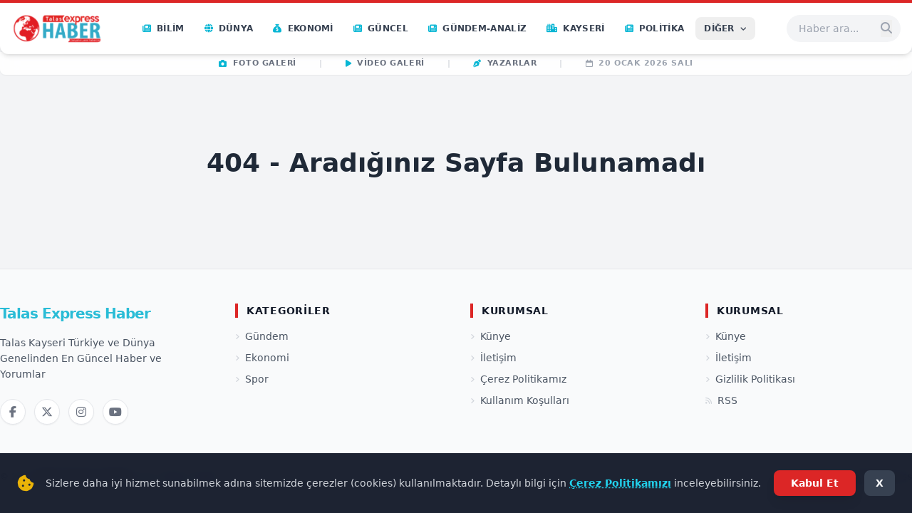

--- FILE ---
content_type: text/html; charset=UTF-8
request_url: https://talasexpresshaber.com/sayfa/kunye-1
body_size: 6393
content:
<!DOCTYPE html>
<html lang="tr">
<head>
    <meta charset="UTF-8">
    <meta name="viewport" content="width=device-width, initial-scale=1.0">
    <title>Talas Express Haber</title>
    
    <meta property="og:type" content="website">
    <meta property="og:title" content="Talas Express Haber">
    <meta property="og:description" content="Talas Kayseri Türkiye ve Dünya Genelinden En Güncel Haber ve Yorumlar">
    <meta property="og:url" content="https://talasexpresshaber.com/sayfa/kunye-1">
    <meta property="og:image" content="https://www.talasexpresshaber.com/uploads/site/687ce6f5257cc-inbefore-logo.png">
    
        <link rel="icon" href="https://www.talasexpresshaber.com/uploads/site/687cfc690abfe-fav.png">
        
    <link rel="preconnect" href="https://fonts.googleapis.com">
    <link rel="preconnect" href="https://fonts.gstatic.com" crossorigin>
    <link href="https://fonts.googleapis.com/css2?family=Inter:wght@400;500;600;700;800;900&display=swap" rel="stylesheet">
    <link rel="stylesheet" href="https://cdnjs.cloudflare.com/ajax/libs/font-awesome/6.5.2/css/all.min.css"/>
    <link rel="stylesheet" href="https://cdn.jsdelivr.net/npm/swiper@11/swiper-bundle.min.css"/>
    <script src="https://cdn.tailwindcss.com"></script>
    <link rel="stylesheet" href="https://www.talasexpresshaber.com/includes/assets/css/style.css">

    <style>
        body { font-family: 'Inter', sans-serif; }
        .main-headline-slider .swiper-pagination-bullet { background: white; opacity: 0.7; }
        .main-headline-slider .swiper-pagination-bullet-active { background: #e52428; opacity: 1; }
        .sidebar-category-slider .swiper-pagination-bullet { background: #333; }
        .sidebar-category-slider .swiper-pagination-bullet-active { background: #e52428; }
        
        .group:hover .group-hover\:visible { visibility: visible; }
        .group:hover .group-hover\:opacity-100 { opacity: 1; }
        .group:hover .group-hover\:translate-y-0 { transform: translateY(0); }
        
        html { scroll-behavior: smooth; }
        
        /* Buton tıklanabilirliği için garanti stil */
        .clickable-btn { cursor: pointer !important; pointer-events: auto !important; }
    </style>

    <script async defer id="yemlee-analytics" src="https://yemlee.com/collector.js?v=340" data-host="https://yemlee.com" data-site-id="YGEgl5sB0dMOjdRJ8i_o"></script>

<script src="https://yemlee.com/ads/loader.js" data-publisher-id="LMj6DJgB2XRRIP5tZyuZ" defer></script>
<meta name="yemlee-verification" content="133ca604efb89b23">

</head>
<body class="bg-gray-100 font-sans text-gray-800 antialiased">
    
    <div class="sticky top-0 z-[100] transition-all duration-300 w-full" id="main-navbar">
        <nav class="bg-white shadow-md border-t-4 border-red-600 rounded-b-xl relative z-[101]">
            <div class="container mx-auto max-w-screen-xl flex justify-between items-center px-4 py-3">
                
                <a href="https://www.talasexpresshaber.com/" class="flex-shrink-0 flex items-center gap-2">
                                            <img src="https://www.talasexpresshaber.com/uploads/site/687ce6f5257cc-inbefore-logo.png" alt="Talas Express Haber" class="h-10 lg:h-12 w-auto object-contain">
                                    </a>
                
                <div class="hidden lg:flex items-center space-x-1">
                                            <a href="https://www.talasexpresshaber.com/kategori/bilim" class="px-3 py-2 font-bold text-gray-700 uppercase text-xs tracking-wide flex items-center hover:text-red-600 hover:bg-red-50 rounded-lg transition-all duration-200">
                            <i class="fa-solid fa-newspaper mr-2 text-cyan-500"></i>
                            <span>Bilim</span>
                        </a>
                                            <a href="https://www.talasexpresshaber.com/kategori/dunya" class="px-3 py-2 font-bold text-gray-700 uppercase text-xs tracking-wide flex items-center hover:text-red-600 hover:bg-red-50 rounded-lg transition-all duration-200">
                            <i class="fa-solid fa-globe mr-2 text-cyan-500"></i>
                            <span>Dünya</span>
                        </a>
                                            <a href="https://www.talasexpresshaber.com/kategori/ekonomi" class="px-3 py-2 font-bold text-gray-700 uppercase text-xs tracking-wide flex items-center hover:text-red-600 hover:bg-red-50 rounded-lg transition-all duration-200">
                            <i class="fa-solid fa-sack-dollar mr-2 text-cyan-500"></i>
                            <span>Ekonomi</span>
                        </a>
                                            <a href="https://www.talasexpresshaber.com/kategori/guncel" class="px-3 py-2 font-bold text-gray-700 uppercase text-xs tracking-wide flex items-center hover:text-red-600 hover:bg-red-50 rounded-lg transition-all duration-200">
                            <i class="fa-solid fa-newspaper mr-2 text-cyan-500"></i>
                            <span>Güncel</span>
                        </a>
                                            <a href="https://www.talasexpresshaber.com/kategori/gundem-analiz" class="px-3 py-2 font-bold text-gray-700 uppercase text-xs tracking-wide flex items-center hover:text-red-600 hover:bg-red-50 rounded-lg transition-all duration-200">
                            <i class="fa-solid fa-newspaper mr-2 text-cyan-500"></i>
                            <span>Gündem-Analiz</span>
                        </a>
                                            <a href="https://www.talasexpresshaber.com/kategori/kayseri" class="px-3 py-2 font-bold text-gray-700 uppercase text-xs tracking-wide flex items-center hover:text-red-600 hover:bg-red-50 rounded-lg transition-all duration-200">
                            <i class="fa-solid fa-city mr-2 text-cyan-500"></i>
                            <span>Kayseri</span>
                        </a>
                                            <a href="https://www.talasexpresshaber.com/kategori/politika" class="px-3 py-2 font-bold text-gray-700 uppercase text-xs tracking-wide flex items-center hover:text-red-600 hover:bg-red-50 rounded-lg transition-all duration-200">
                            <i class="fa-solid fa-newspaper mr-2 text-cyan-500"></i>
                            <span>Politika</span>
                        </a>
                                        
                                        <div class="relative group z-50">
                        <button class="px-3 py-2 font-bold text-gray-700 uppercase text-xs tracking-wide flex items-center hover:text-red-600 hover:bg-red-50 rounded-lg transition-all duration-200">
                            DİĞER <i class="fa-solid fa-angle-down ml-2 text-[10px]"></i>
                        </button>
                        <div class="invisible opacity-0 translate-y-2 absolute top-full right-0 mt-2 w-64 bg-white rounded-xl shadow-2xl p-4 transition-all duration-300 group-hover:visible group-hover:opacity-100 group-hover:translate-y-0 border border-gray-100">
                            <div class="grid grid-cols-1 gap-2">
                                                                    <a href="https://www.talasexpresshaber.com/kategori/saglik" class="block font-semibold text-sm text-gray-600 hover:text-red-600 hover:bg-gray-50 px-3 py-2 rounded-lg transition-colors">
                                        <i class="fa-solid fa-angle-right mr-2 text-xs text-cyan-500"></i>Sağlık                                    </a>
                                                                    <a href="https://www.talasexpresshaber.com/kategori/spor" class="block font-semibold text-sm text-gray-600 hover:text-red-600 hover:bg-gray-50 px-3 py-2 rounded-lg transition-colors">
                                        <i class="fa-solid fa-angle-right mr-2 text-xs text-cyan-500"></i>Spor                                    </a>
                                                                    <a href="https://www.talasexpresshaber.com/kategori/talas" class="block font-semibold text-sm text-gray-600 hover:text-red-600 hover:bg-gray-50 px-3 py-2 rounded-lg transition-colors">
                                        <i class="fa-solid fa-angle-right mr-2 text-xs text-cyan-500"></i>Talas                                    </a>
                                                                    <a href="https://www.talasexpresshaber.com/kategori/talas-fotograflari" class="block font-semibold text-sm text-gray-600 hover:text-red-600 hover:bg-gray-50 px-3 py-2 rounded-lg transition-colors">
                                        <i class="fa-solid fa-angle-right mr-2 text-xs text-cyan-500"></i>Talas Fotoğrafları                                    </a>
                                                                    <a href="https://www.talasexpresshaber.com/kategori/talas-in-meshurlari" class="block font-semibold text-sm text-gray-600 hover:text-red-600 hover:bg-gray-50 px-3 py-2 rounded-lg transition-colors">
                                        <i class="fa-solid fa-angle-right mr-2 text-xs text-cyan-500"></i>Talas&#039;ın Meşhurları                                    </a>
                                                                    <a href="https://www.talasexpresshaber.com/kategori/talas-in-tarihi" class="block font-semibold text-sm text-gray-600 hover:text-red-600 hover:bg-gray-50 px-3 py-2 rounded-lg transition-colors">
                                        <i class="fa-solid fa-angle-right mr-2 text-xs text-cyan-500"></i>Talas&#039;ın Tarihi                                    </a>
                                                                    <a href="https://www.talasexpresshaber.com/kategori/talas-ta-emlak" class="block font-semibold text-sm text-gray-600 hover:text-red-600 hover:bg-gray-50 px-3 py-2 rounded-lg transition-colors">
                                        <i class="fa-solid fa-angle-right mr-2 text-xs text-cyan-500"></i>Talas&#039;ta Emlak                                    </a>
                                                                    <a href="https://www.talasexpresshaber.com/kategori/talas-ta-yasam" class="block font-semibold text-sm text-gray-600 hover:text-red-600 hover:bg-gray-50 px-3 py-2 rounded-lg transition-colors">
                                        <i class="fa-solid fa-angle-right mr-2 text-xs text-cyan-500"></i>Talas&#039;ta Yaşam                                    </a>
                                                                    <a href="https://www.talasexpresshaber.com/kategori/teknoloji" class="block font-semibold text-sm text-gray-600 hover:text-red-600 hover:bg-gray-50 px-3 py-2 rounded-lg transition-colors">
                                        <i class="fa-solid fa-angle-right mr-2 text-xs text-cyan-500"></i>Teknoloji                                    </a>
                                                                    <a href="https://www.talasexpresshaber.com/kategori/yasam" class="block font-semibold text-sm text-gray-600 hover:text-red-600 hover:bg-gray-50 px-3 py-2 rounded-lg transition-colors">
                                        <i class="fa-solid fa-angle-right mr-2 text-xs text-cyan-500"></i>Yaşam                                    </a>
                                                            </div>
                        </div>
                    </div>
                                    </div>
                
                <div class="flex items-center space-x-3">
                    <form action="https://www.talasexpresshaber.com/search.php" method="get" class="relative hidden lg:block group">
                        <input type="text" name="q" placeholder="Haber ara..." class="bg-gray-100 border border-transparent group-hover:bg-white group-hover:border-gray-300 rounded-full py-2 pl-4 pr-10 w-40 focus:w-60 transition-all duration-300 text-sm focus:outline-none focus:ring-2 focus:ring-red-200">
                        <button type="submit" class="absolute right-3 top-1/2 -translate-y-1/2 text-gray-400 hover:text-red-600 transition-colors"><i class="fa fa-search"></i></button>
                    </form>
                    
                    <button type="button" onclick="toggleMobileSearch()" class="lg:hidden w-10 h-10 rounded-full bg-gray-100 flex items-center justify-center text-gray-600 hover:text-red-600 hover:bg-red-50 transition-all clickable-btn relative z-[500]">
                        <i class="fa fa-search"></i>
                    </button>
                    
                    <button type="button" onclick="toggleMobileMenu()" class="lg:hidden w-10 h-10 rounded-full bg-gray-100 flex items-center justify-center text-gray-600 hover:text-red-600 hover:bg-red-50 transition-all clickable-btn relative z-[500]">
                        <i id="menu-icon" class="fa fa-bars text-xl"></i>
                    </button>
                </div>
            </div>
        </nav>

        <div class="hidden lg:block bg-white/90 backdrop-blur-md shadow-sm border-t border-gray-100 -mt-1 pt-2 pb-2 mx-auto max-w-screen-xl rounded-b-lg relative z-[90]">
            <div class="flex items-center justify-center text-[11px] font-bold tracking-wider space-x-8 uppercase text-gray-500">
                <a href="https://www.talasexpresshaber.com/galleries.php" class="hover:text-red-600 flex items-center transition-colors"><i class="fa-solid fa-camera mr-2 text-cyan-500"></i>Foto Galeri</a>
                <span class="text-gray-300">|</span>
                <a href="https://www.talasexpresshaber.com/videos.php" class="hover:text-red-600 flex items-center transition-colors"><i class="fa-solid fa-play mr-2 text-cyan-500"></i>Video Galeri</a>
                <span class="text-gray-300">|</span>
                <a href="https://www.talasexpresshaber.com/authors.php" class="hover:text-red-600 flex items-center transition-colors"><i class="fa-solid fa-pen-nib mr-2 text-cyan-500"></i>Yazarlar</a>
                <span class="text-gray-300">|</span>
                <span class="text-gray-400 flex items-center"><i class="fa-regular fa-calendar mr-2"></i>20 Ocak 2026 Salı</span>
            </div>
        </div>

        <div id="mobile-search-panel" class="hidden absolute top-0 left-0 w-full bg-white p-4 shadow-2xl z-[999] border-b-4 border-red-600 animate-fade-in-down">
            <form action="https://www.talasexpresshaber.com/search.php" method="get" class="flex items-center space-x-2">
                <input type="text" name="q" placeholder="Ne aramıştınız?" class="flex-grow bg-gray-100 rounded-lg py-3 px-4 focus:outline-none focus:ring-2 focus:ring-red-500 text-base" autofocus>
                <button type="submit" class="bg-red-600 text-white rounded-lg w-12 h-12 flex-shrink-0 flex items-center justify-center"><i class="fa fa-search"></i></button>
                <button type="button" onclick="closeMobileSearch()" class="bg-gray-200 text-gray-600 rounded-lg w-12 h-12 flex-shrink-0 flex items-center justify-center clickable-btn"><i class="fa fa-times"></i></button>
            </form>
        </div>

        <div id="mobile-menu-panel" class="hidden lg:hidden bg-white border-t border-gray-100 shadow-2xl w-full max-h-[85vh] overflow-y-auto z-[200]">
            <div class="p-4 grid grid-cols-2 gap-2">
                                    <a href="https://www.talasexpresshaber.com/kategori/bilim" class="flex items-center p-3 rounded-lg bg-gray-50 hover:bg-red-50 hover:text-red-600 transition-colors">
                        <i class="fa-solid fa-newspaper w-6 text-center mr-2 text-cyan-500"></i>
                        <span class="font-bold text-xs uppercase">Bilim</span>
                    </a>
                                    <a href="https://www.talasexpresshaber.com/kategori/dunya" class="flex items-center p-3 rounded-lg bg-gray-50 hover:bg-red-50 hover:text-red-600 transition-colors">
                        <i class="fa-solid fa-globe w-6 text-center mr-2 text-cyan-500"></i>
                        <span class="font-bold text-xs uppercase">Dünya</span>
                    </a>
                                    <a href="https://www.talasexpresshaber.com/kategori/ekonomi" class="flex items-center p-3 rounded-lg bg-gray-50 hover:bg-red-50 hover:text-red-600 transition-colors">
                        <i class="fa-solid fa-sack-dollar w-6 text-center mr-2 text-cyan-500"></i>
                        <span class="font-bold text-xs uppercase">Ekonomi</span>
                    </a>
                                    <a href="https://www.talasexpresshaber.com/kategori/guncel" class="flex items-center p-3 rounded-lg bg-gray-50 hover:bg-red-50 hover:text-red-600 transition-colors">
                        <i class="fa-solid fa-newspaper w-6 text-center mr-2 text-cyan-500"></i>
                        <span class="font-bold text-xs uppercase">Güncel</span>
                    </a>
                                    <a href="https://www.talasexpresshaber.com/kategori/gundem-analiz" class="flex items-center p-3 rounded-lg bg-gray-50 hover:bg-red-50 hover:text-red-600 transition-colors">
                        <i class="fa-solid fa-newspaper w-6 text-center mr-2 text-cyan-500"></i>
                        <span class="font-bold text-xs uppercase">Gündem-Analiz</span>
                    </a>
                                    <a href="https://www.talasexpresshaber.com/kategori/kayseri" class="flex items-center p-3 rounded-lg bg-gray-50 hover:bg-red-50 hover:text-red-600 transition-colors">
                        <i class="fa-solid fa-city w-6 text-center mr-2 text-cyan-500"></i>
                        <span class="font-bold text-xs uppercase">Kayseri</span>
                    </a>
                                    <a href="https://www.talasexpresshaber.com/kategori/politika" class="flex items-center p-3 rounded-lg bg-gray-50 hover:bg-red-50 hover:text-red-600 transition-colors">
                        <i class="fa-solid fa-newspaper w-6 text-center mr-2 text-cyan-500"></i>
                        <span class="font-bold text-xs uppercase">Politika</span>
                    </a>
                                    <a href="https://www.talasexpresshaber.com/kategori/saglik" class="flex items-center p-3 rounded-lg bg-gray-50 hover:bg-red-50 hover:text-red-600 transition-colors">
                        <i class="fa-solid fa-heart-pulse w-6 text-center mr-2 text-cyan-500"></i>
                        <span class="font-bold text-xs uppercase">Sağlık</span>
                    </a>
                                    <a href="https://www.talasexpresshaber.com/kategori/spor" class="flex items-center p-3 rounded-lg bg-gray-50 hover:bg-red-50 hover:text-red-600 transition-colors">
                        <i class="fa-solid fa-futbol w-6 text-center mr-2 text-cyan-500"></i>
                        <span class="font-bold text-xs uppercase">Spor</span>
                    </a>
                                    <a href="https://www.talasexpresshaber.com/kategori/talas" class="flex items-center p-3 rounded-lg bg-gray-50 hover:bg-red-50 hover:text-red-600 transition-colors">
                        <i class="fa-solid fa-mountain-city w-6 text-center mr-2 text-cyan-500"></i>
                        <span class="font-bold text-xs uppercase">Talas</span>
                    </a>
                                    <a href="https://www.talasexpresshaber.com/kategori/talas-fotograflari" class="flex items-center p-3 rounded-lg bg-gray-50 hover:bg-red-50 hover:text-red-600 transition-colors">
                        <i class="fa-solid fa-newspaper w-6 text-center mr-2 text-cyan-500"></i>
                        <span class="font-bold text-xs uppercase">Talas Fotoğrafları</span>
                    </a>
                                    <a href="https://www.talasexpresshaber.com/kategori/talas-in-meshurlari" class="flex items-center p-3 rounded-lg bg-gray-50 hover:bg-red-50 hover:text-red-600 transition-colors">
                        <i class="fa-solid fa-newspaper w-6 text-center mr-2 text-cyan-500"></i>
                        <span class="font-bold text-xs uppercase">Talas&#039;ın Meşhurları</span>
                    </a>
                                    <a href="https://www.talasexpresshaber.com/kategori/talas-in-tarihi" class="flex items-center p-3 rounded-lg bg-gray-50 hover:bg-red-50 hover:text-red-600 transition-colors">
                        <i class="fa-solid fa-newspaper w-6 text-center mr-2 text-cyan-500"></i>
                        <span class="font-bold text-xs uppercase">Talas&#039;ın Tarihi</span>
                    </a>
                                    <a href="https://www.talasexpresshaber.com/kategori/talas-ta-emlak" class="flex items-center p-3 rounded-lg bg-gray-50 hover:bg-red-50 hover:text-red-600 transition-colors">
                        <i class="fa-solid fa-newspaper w-6 text-center mr-2 text-cyan-500"></i>
                        <span class="font-bold text-xs uppercase">Talas&#039;ta Emlak</span>
                    </a>
                                    <a href="https://www.talasexpresshaber.com/kategori/talas-ta-yasam" class="flex items-center p-3 rounded-lg bg-gray-50 hover:bg-red-50 hover:text-red-600 transition-colors">
                        <i class="fa-solid fa-newspaper w-6 text-center mr-2 text-cyan-500"></i>
                        <span class="font-bold text-xs uppercase">Talas&#039;ta Yaşam</span>
                    </a>
                                    <a href="https://www.talasexpresshaber.com/kategori/teknoloji" class="flex items-center p-3 rounded-lg bg-gray-50 hover:bg-red-50 hover:text-red-600 transition-colors">
                        <i class="fa-solid fa-microchip w-6 text-center mr-2 text-cyan-500"></i>
                        <span class="font-bold text-xs uppercase">Teknoloji</span>
                    </a>
                                    <a href="https://www.talasexpresshaber.com/kategori/yasam" class="flex items-center p-3 rounded-lg bg-gray-50 hover:bg-red-50 hover:text-red-600 transition-colors">
                        <i class="fa-solid fa-newspaper w-6 text-center mr-2 text-cyan-500"></i>
                        <span class="font-bold text-xs uppercase">Yaşam</span>
                    </a>
                            </div>
            <div class="px-4 pb-6 pt-2 border-t border-gray-100 grid grid-cols-3 gap-2 text-center bg-gray-50/50">
                <a href="https://www.talasexpresshaber.com/galleries.php" class="p-3 bg-white border border-gray-200 rounded-lg text-xs font-bold hover:border-cyan-500 hover:text-cyan-600"><i class="fa-solid fa-camera block text-lg mb-1 text-gray-400"></i>Foto Galeri</a>
                <a href="https://www.talasexpresshaber.com/videos.php" class="p-3 bg-white border border-gray-200 rounded-lg text-xs font-bold hover:border-cyan-500 hover:text-cyan-600"><i class="fa-solid fa-play block text-lg mb-1 text-gray-400"></i>Video Galeri</a>
                <a href="https://www.talasexpresshaber.com/authors.php" class="p-3 bg-white border border-gray-200 rounded-lg text-xs font-bold hover:border-cyan-500 hover:text-cyan-600"><i class="fa-solid fa-pen-nib block text-lg mb-1 text-gray-400"></i>Yazarlar</a>
            </div>
        </div>
    </div>

    <div class="container mx-auto max-w-screen-xl mt-6">

    <script>
        // Basit ve Çakışmasız Toggle Fonksiyonları
        function toggleMobileSearch() {
            var searchPanel = document.getElementById('mobile-search-panel');
            var menuPanel = document.getElementById('mobile-menu-panel');
            var menuIcon = document.getElementById('menu-icon');

            // Arama panelini aç/kapat
            if (searchPanel.classList.contains('hidden')) {
                searchPanel.classList.remove('hidden');
                // Eğer menü açıksa onu kapat
                if (!menuPanel.classList.contains('hidden')) {
                    menuPanel.classList.add('hidden');
                    menuIcon.classList.remove('fa-xmark');
                    menuIcon.classList.add('fa-bars');
                }
            } else {
                searchPanel.classList.add('hidden');
            }
        }

        function closeMobileSearch() {
            document.getElementById('mobile-search-panel').classList.add('hidden');
        }

        function toggleMobileMenu() {
            var menuPanel = document.getElementById('mobile-menu-panel');
            var searchPanel = document.getElementById('mobile-search-panel');
            var menuIcon = document.getElementById('menu-icon');

            // Menüyü aç/kapat
            if (menuPanel.classList.contains('hidden')) {
                menuPanel.classList.remove('hidden');
                menuIcon.classList.remove('fa-bars');
                menuIcon.classList.add('fa-xmark');
                
                // Eğer arama açıksa onu kapat
                if (!searchPanel.classList.contains('hidden')) {
                    searchPanel.classList.add('hidden');
                }
            } else {
                menuPanel.classList.add('hidden');
                menuIcon.classList.remove('fa-xmark');
                menuIcon.classList.add('fa-bars');
            }
        }
    </script><div class='container mx-auto text-center py-20'><h1 class='text-4xl font-bold'>404 - Aradığınız Sayfa Bulunamadı</h1></div></main>
<footer class="bg-gray-50 text-gray-700 mt-12 pt-12 pb-6 border-t border-gray-200">
    <div class="container mx-auto max-w-screen-xl px-4 lg:px-0">
        <div class="grid grid-cols-1 md:grid-cols-2 lg:grid-cols-4 gap-10">
            <div>
                <h3 class="text-xl font-black mb-4 tracking-tighter" style="color: #29bcd6;">
                    Talas Express Haber                </h3>
                <p class="text-sm text-gray-600 leading-relaxed">
                    Talas Kayseri Türkiye ve Dünya Genelinden En Güncel Haber ve Yorumlar                </p>
                <div class="mt-6 flex space-x-3">
                     <a href="#" class="w-9 h-9 bg-white border border-gray-200 text-gray-500 rounded-full flex items-center justify-center hover:bg-[#1877F2] hover:text-white hover:border-transparent transition-all duration-300 shadow-sm"><i class="fab fa-facebook-f"></i></a>
                     <a href="#" class="w-9 h-9 bg-white border border-gray-200 text-gray-500 rounded-full flex items-center justify-center hover:bg-black hover:text-white hover:border-transparent transition-all duration-300 shadow-sm"><i class="fab fa-x-twitter"></i></a>
                     <a href="#" class="w-9 h-9 bg-white border border-gray-200 text-gray-500 rounded-full flex items-center justify-center hover:bg-[#E4405F] hover:text-white hover:border-transparent transition-all duration-300 shadow-sm"><i class="fab fa-instagram"></i></a>
                     <a href="#" class="w-9 h-9 bg-white border border-gray-200 text-gray-500 rounded-full flex items-center justify-center hover:bg-[#FF0000] hover:text-white hover:border-transparent transition-all duration-300 shadow-sm"><i class="fab fa-youtube"></i></a>
                </div>
            </div>

                        <div>
                <h4 class="font-bold mb-4 uppercase text-sm tracking-wider border-l-4 border-red-600 pl-3 text-gray-900">KATEGORİLER</h4>
                                    <ul class="text-sm space-y-2.5">
                                                <li>
                            <a href="/haber/kategori/gundem" class="text-gray-600 hover:text-red-600 transition-colors duration-200 flex items-center group">
                                <i class="fa-solid fa-angle-right text-[10px] mr-2 text-gray-300 group-hover:text-red-600 transition-colors"></i>
                                Gündem                            </a>
                        </li>
                                                <li>
                            <a href="/haber/kategori/ekonomi" class="text-gray-600 hover:text-red-600 transition-colors duration-200 flex items-center group">
                                <i class="fa-solid fa-angle-right text-[10px] mr-2 text-gray-300 group-hover:text-red-600 transition-colors"></i>
                                Ekonomi                            </a>
                        </li>
                                                <li>
                            <a href="/haber/kategori/spor" class="text-gray-600 hover:text-red-600 transition-colors duration-200 flex items-center group">
                                <i class="fa-solid fa-angle-right text-[10px] mr-2 text-gray-300 group-hover:text-red-600 transition-colors"></i>
                                Spor                            </a>
                        </li>
                                            </ul>
                            </div>
                        <div>
                <h4 class="font-bold mb-4 uppercase text-sm tracking-wider border-l-4 border-red-600 pl-3 text-gray-900">KURUMSAL</h4>
                                    <ul class="text-sm space-y-2.5">
                                                <li>
                            <a href="/sayfa/kunye" class="text-gray-600 hover:text-red-600 transition-colors duration-200 flex items-center group">
                                <i class="fa-solid fa-angle-right text-[10px] mr-2 text-gray-300 group-hover:text-red-600 transition-colors"></i>
                                Künye                            </a>
                        </li>
                                                <li>
                            <a href="/sayfa/iletisim" class="text-gray-600 hover:text-red-600 transition-colors duration-200 flex items-center group">
                                <i class="fa-solid fa-angle-right text-[10px] mr-2 text-gray-300 group-hover:text-red-600 transition-colors"></i>
                                İletişim                            </a>
                        </li>
                                                <li>
                            <a href="/sayfa/cerez-politikasi" class="text-gray-600 hover:text-red-600 transition-colors duration-200 flex items-center group">
                                <i class="fa-solid fa-angle-right text-[10px] mr-2 text-gray-300 group-hover:text-red-600 transition-colors"></i>
                                Çerez Politikamız                            </a>
                        </li>
                                                <li>
                            <a href="/sayfa/kullanim-kosullari-gizlilik-politikasi" class="text-gray-600 hover:text-red-600 transition-colors duration-200 flex items-center group">
                                <i class="fa-solid fa-angle-right text-[10px] mr-2 text-gray-300 group-hover:text-red-600 transition-colors"></i>
                                Kullanım Koşulları                            </a>
                        </li>
                                            </ul>
                            </div>
                        
            <div>
                <h4 class="font-bold mb-4 uppercase text-sm tracking-wider border-l-4 border-red-600 pl-3 text-gray-900">Kurumsal</h4>
                <ul class="text-sm space-y-2.5">
                    <li><a href="https://www.talasexpresshaber.com/sayfa/kunye" class="text-gray-600 hover:text-red-600 transition-colors flex items-center"><i class="fa-solid fa-angle-right text-[10px] mr-2 text-gray-300"></i>Künye</a></li>
                    <li><a href="https://www.talasexpresshaber.com/sayfa/iletisim" class="text-gray-600 hover:text-red-600 transition-colors flex items-center"><i class="fa-solid fa-angle-right text-[10px] mr-2 text-gray-300"></i>İletişim</a></li>
                    <li><a href="https://www.talasexpresshaber.com/sayfa/gizlilik-politikasi" class="text-gray-600 hover:text-red-600 transition-colors flex items-center"><i class="fa-solid fa-angle-right text-[10px] mr-2 text-gray-300"></i>Gizlilik Politikası</a></li>
                    <li><a href="https://www.talasexpresshaber.com/rss.xml" class="text-gray-600 hover:text-red-600 transition-colors flex items-center"><i class="fa-solid fa-rss text-[10px] mr-2 text-gray-300"></i>RSS</a></li>
                </ul>
            </div>
        </div>

        <div class="border-t border-gray-200 mt-10 pt-6 flex flex-col md:flex-row justify-between items-center text-xs text-gray-500">
            <div class="mb-2 md:mb-0">
                &copy; 2026 <span class="font-bold text-gray-700">Talas Express Haber</span>. Tüm hakları saklıdır.
            </div>
            <div class="flex space-x-4">
                <span>Yazılım & Tasarım: <a href="#" class="hover:text-cyan-600 font-semibold">TalasExpress</a></span>
            </div>
        </div>
    </div>
</footer>

</div> 

<div id="video-modal" class="hidden fixed inset-0 bg-black/90 backdrop-blur-sm flex items-center justify-center z-[100] p-4 transition-opacity duration-300 opacity-0">
    <div class="w-full max-w-5xl aspect-video relative shadow-2xl bg-black rounded-lg overflow-hidden">
        <button id="close-video-modal" class="absolute -top-12 right-0 text-white text-3xl hover:text-red-500 transition-colors focus:outline-none"><i class="fa-solid fa-xmark"></i></button>
        <div id="video-player-container" class="w-full h-full flex items-center justify-center"></div>
    </div>
</div>

<div id="cookie-consent-banner" class="hidden fixed bottom-0 left-0 right-0 z-[90] p-4 md:p-6 transition-transform transform translate-y-full" style="background: rgba(17, 24, 39, 0.95); backdrop-filter: blur(10px);">
    <div class="container mx-auto flex flex-col md:flex-row items-center justify-between gap-4 max-w-screen-xl">
        <div class="flex items-start md:items-center text-gray-300 text-sm">
            <i class="fa-solid fa-cookie-bite text-2xl text-yellow-500 mr-4 mt-1 md:mt-0"></i>
            <p>Sizlere daha iyi hizmet sunabilmek adına sitemizde çerezler (cookies) kullanılmaktadır. Detaylı bilgi için <a href="https://www.talasexpresshaber.com/sayfa/cerez-politikasi" class="text-cyan-400 hover:text-cyan-300 font-bold underline decoration-dotted">Çerez Politikamızı</a> inceleyebilirsiniz.</p>
        </div>
        <div class="flex space-x-3 w-full md:w-auto">
             <button id="accept-cookie-consent" class="bg-red-600 text-white font-bold py-2 px-6 rounded-lg hover:bg-red-700 transition-all shadow-lg hover:shadow-red-900/50 text-sm whitespace-nowrap flex-1 md:flex-none text-center">
                Kabul Et
            </button>
            <button id="close-cookie-consent" class="bg-gray-700 text-white font-bold py-2 px-4 rounded-lg hover:bg-gray-600 transition-all text-sm flex-1 md:flex-none text-center">
                X
            </button>
        </div>
    </div>
</div>

<script src="https://cdn.jsdelivr.net/npm/swiper@11/swiper-bundle.min.js"></script>
<script src="https://cdnjs.cloudflare.com/ajax/libs/gsap/3.12.5/gsap.min.js"></script>

<script>
    // Mobil Arama Paneli Kontrolü
    const searchToggle = document.getElementById('mobile-search-toggle');
    const searchPanel = document.getElementById('mobile-search-panel');
    const closeSearch = document.getElementById('close-search-panel');
    
    if(searchToggle && searchPanel && closeSearch) {
        searchToggle.addEventListener('click', () => {
            searchPanel.classList.remove('hidden');
        });
        closeSearch.addEventListener('click', () => {
            searchPanel.classList.add('hidden');
        });
    }

    // Mobil Menü Kontrolü
    const menuToggle = document.getElementById('mobile-menu-toggle');
    const menuPanel = document.getElementById('mobile-menu-panel');
    
    if(menuToggle && menuPanel) {
        menuToggle.addEventListener('click', () => {
            menuPanel.classList.toggle('hidden');
            const icon = menuToggle.querySelector('i');
            if(menuPanel.classList.contains('hidden')) {
                icon.classList.remove('fa-xmark');
                icon.classList.add('fa-bars');
            } else {
                icon.classList.remove('fa-bars');
                icon.classList.add('fa-xmark');
            }
        });
    }

    // Video Modal Kontrolü (Global fonksiyon olarak tanımlanmalı ki article.php vb. erişebilsin)
    window.openVideoModal = function(type, source) {
        const modal = document.getElementById('video-modal');
        const container = document.getElementById('video-player-container');
        if(!modal || !container) return;
        
        modal.classList.remove('hidden');
        // Fade in efekti için timeout
        setTimeout(() => modal.classList.remove('opacity-0'), 10);
        
        let content = '';
        if (type === 'youtube') {
            // Youtube URL parser basitçe
            let videoId = source;
            if(source.includes('v=')) videoId = source.split('v=')[1].split('&')[0];
            else if(source.includes('youtu.be/')) videoId = source.split('youtu.be/')[1];
            
            content = `<iframe src="https://www.youtube.com/embed/${videoId}?autoplay=1" frameborder="0" allow="accelerometer; autoplay; clipboard-write; encrypted-media; gyroscope; picture-in-picture" allowfullscreen class="w-full h-full rounded-lg"></iframe>`;
        } else {
             content = `<video controls autoplay class="w-full h-full rounded-lg"><source src="${source}" type="video/mp4">Tarayıcınız video etiketini desteklemiyor.</video>`;
        }
        container.innerHTML = content;
    };

    const closeModalBtn = document.getElementById('close-video-modal');
    if(closeModalBtn) {
        closeModalBtn.addEventListener('click', () => {
            const modal = document.getElementById('video-modal');
            const container = document.getElementById('video-player-container');
            modal.classList.add('opacity-0');
            setTimeout(() => {
                modal.classList.add('hidden');
                container.innerHTML = '';
            }, 300);
        });
    }

    // Çerez Banner
    const cookieBanner = document.getElementById('cookie-consent-banner');
    const acceptCookie = document.getElementById('accept-cookie-consent');
    const closeCookie = document.getElementById('close-cookie-consent');

    if (!localStorage.getItem('cookieConsent') && cookieBanner) {
        cookieBanner.classList.remove('hidden');
        setTimeout(() => cookieBanner.classList.remove('translate-y-full'), 100);
    }

    if(acceptCookie) {
        acceptCookie.addEventListener('click', () => {
            localStorage.setItem('cookieConsent', 'true');
            cookieBanner.classList.add('translate-y-full');
            setTimeout(() => cookieBanner.classList.add('hidden'), 300);
        });
    }
    if(closeCookie) {
        closeCookie.addEventListener('click', () => {
             cookieBanner.classList.add('translate-y-full');
        });
    }
    
    // Sidebar Slider Init
    if (typeof Swiper !== 'undefined') {
        new Swiper('.sidebar-category-slider', {
            loop: true,
            autoplay: { delay: 4000, disableOnInteraction: false },
            pagination: { el: '.swiper-pagination', clickable: true },
        });
    }
</script>

<script src="https://www.talasexpresshaber.com/includes/assets/js/main-script.js"></script>
<script defer src="https://static.cloudflareinsights.com/beacon.min.js/vcd15cbe7772f49c399c6a5babf22c1241717689176015" integrity="sha512-ZpsOmlRQV6y907TI0dKBHq9Md29nnaEIPlkf84rnaERnq6zvWvPUqr2ft8M1aS28oN72PdrCzSjY4U6VaAw1EQ==" data-cf-beacon='{"version":"2024.11.0","token":"c2fc41a4bd924eb487e016652a061c51","r":1,"server_timing":{"name":{"cfCacheStatus":true,"cfEdge":true,"cfExtPri":true,"cfL4":true,"cfOrigin":true,"cfSpeedBrain":true},"location_startswith":null}}' crossorigin="anonymous"></script>
</body>
</html>